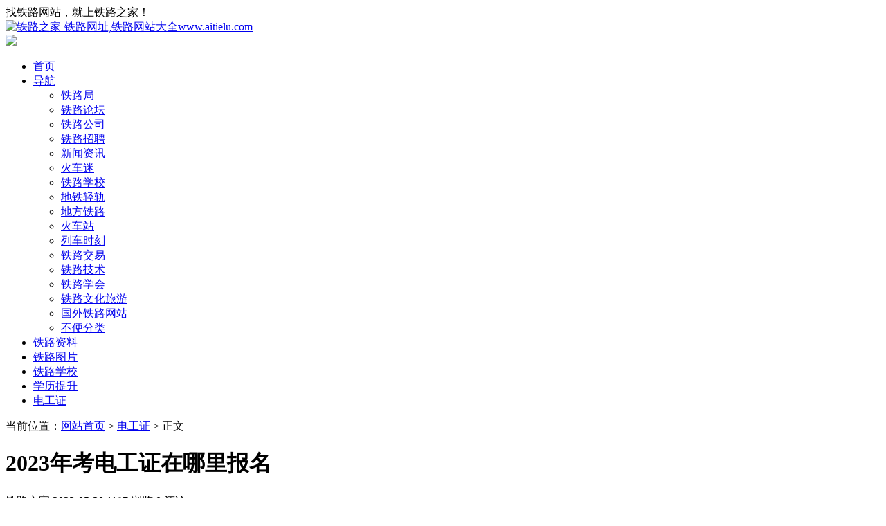

--- FILE ---
content_type: text/html; charset=utf-8
request_url: http://www.aitielu.com/?id=4855
body_size: 7252
content:



<!DOCTYPE html>

<html>

    <head>

        <meta name="viewport" content="width=device-width,initial-scale=1.0,minimum-scale=1.0,maximum-scale=1.0">

        <meta http-equiv="X-UA-Compatible" content="IE=edge">

        <meta name="renderer" content="webkit">
      
      <meta name="applicable-device" content="pc,mobile"/>

        <meta http-equiv="Content-Type" content="text/html; charset=utf-8" /> 

         

        <title>2023年考电工证在哪里报名</title>
<meta name="keywords" content="2023年考电工证在哪里报名,考电工证在哪里报名,电工证在哪里报名" />
<meta name="description" content="2023年考电工证在哪里报名，获得电工证书有两种方法。一是到当地安全监督局授权培训机构参加培训；二是培训时间符合要求后，通过培训机构申请当地安全监督局参加考试。考试合格后，结果可在20个工作日内查询，60个工作日内取得纸质安全监督局颁发的职业证书。考试中心报名点电话：1...,铁路之家-铁路网址,铁路网站大全www.aitielu.com" />
 

        
        <meta name="generator" content="Z-BlogPHP 1.7.4" />

        
        <link rel="stylesheet" rev="stylesheet" href="http://www.aitielu.com/zb_users/theme/tx_hao/style/css/font-awesome.min.css" type="text/css" media="all" />

        <link rel="stylesheet" rev="stylesheet" href="http://www.aitielu.com/zb_users/theme/tx_hao/style/txcstx.css" type="text/css" media="all" />

        <script src="http://www.aitielu.com/zb_system/script/jquery-2.2.4.min.js" type="text/javascript"></script>

      <meta name="360-site-verification" content="3ca2a8187fed2b291c4d45492d2e2529" />
      
        <script src="http://www.aitielu.com/zb_system/script/zblogphp.js" type="text/javascript"></script>

        <script src="http://www.aitielu.com/zb_system/script/c_html_js_add.php" type="text/javascript"></script>

        
        <style>

            a:hover,.tx-title strong a,.hao-dl dd>span a,.nav>ul>li>a:hover,.tx-ys{color:#3ba70d;}

            .pagebar a:hover,.pagebar .now-page,.search-con input[type="button"],.search-txt span.on,.nav>ul>li>a:hover::after,.nav>ul>li.on a::after,.nav a.search-on,.news-nav a.active,.side-box dl#divSearchPanel dd>div input[type="submit"],.tx-comment-box input.button,.tx-title .tx-ys::after,.tx-bg{background-color: #3ba70d;}

            .search-con input[type="text"]:focus,.footer,.fixed-box li a:hover,.tx-tips{border-color: #3ba70d;}.nav{border-top-color: #3ba70d;}

        </style>

            </head>

    <body>

        <div class="top f-12 mb10 sjwu">

            <div class="wide">

                <span class="fr"></span>

                找铁路网站，就上铁路之家！
            </div>

        </div>



        <div class="main wide">

            <div class="header mb10 clearfix">

                <div class="logo fl"><a href="http://www.aitielu.com/" title="铁路之家-铁路网址,铁路网站大全www.aitielu.com"><img src="http://www.aitielu.com/zb_users/theme/tx_hao/include/logo.png" alt="铁路之家-铁路网址,铁路网站大全www.aitielu.com"></a></div>



                
                <div class="tianqi fl">

                            
                </div>

                


                
                <div class="headgg gg-box fr sjwu">

                    <a href="http://www.aitielu.com/?cate=21"  target="_blank"><img src="http://www.aitielu.com/zb_users/upload/2019/09/20190901170140156732850074357.gif"></a>
                </div>

                
                

                <a href="javascript:;" class="nav-on"><i class="fa fa-close (alias) fa-bars"></i></a>

               
            </div>

            
            

            <div class="nav mb10">

                <ul class="clearfix">

                    <li id="nvabar-item-index"><a href="http://www.aitielu.com/">首页</a></li>

<li class="li-cate"><a href="http://www.aitielu.com/?cate=21">导航</a><ul class="ul-subcates"><li class="li-subcate"><a href="http://www.aitielu.com/?cate=19">铁路局</a></li>

<li class="li-subcate"><a href="http://www.aitielu.com/?cate=4">铁路论坛</a></li>

<li class="li-subcate"><a href="http://www.aitielu.com/?cate=2">铁路公司</a></li>

<li class="li-subcate"><a href="http://www.aitielu.com/?cate=17">铁路招聘</a></li>

<li class="li-subcate"><a href="http://www.aitielu.com/?cate=3">新闻资讯</a></li>

<li class="li-subcate"><a href="http://www.aitielu.com/?cate=5">火车迷</a></li>

<li class="li-subcate"><a href="http://www.aitielu.com/?cate=11">铁路学校</a></li>

<li class="li-subcate"><a href="http://www.aitielu.com/?cate=8">地铁轻轨</a></li>

<li class="li-subcate"><a href="http://www.aitielu.com/?cate=7">地方铁路</a></li>

<li class="li-subcate"><a href="http://www.aitielu.com/?cate=6">火车站</a></li>

<li class="li-subcate"><a href="http://www.aitielu.com/?cate=1">列车时刻</a></li>

<li class="li-subcate"><a href="http://www.aitielu.com/?cate=9">铁路交易</a></li>

<li class="li-subcate"><a href="http://www.aitielu.com/?cate=10">铁路技术</a></li>

<li class="li-subcate"><a href="http://www.aitielu.com/?cate=12">铁路学会</a></li>

<li class="li-subcate"><a href="http://www.aitielu.com/?cate=13">铁路文化旅游</a></li>

<li class="li-subcate"><a href="http://www.aitielu.com/?cate=14">国外铁路网站</a></li>

<li class="li-subcate"><a href="http://www.aitielu.com/?cate=15">不便分类</a></li>

</ul></li>

<li class="li-cate"><a href="http://www.aitielu.com/?cate=20">铁路资料</a></li>

<li class="li-cate"><a href="http://www.aitielu.com/?cate=18">铁路图片</a></li>

<li class="li-cate"><a href="http://www.aitielu.com/?cate=22">铁路学校</a></li>

<li class="li-cate"><a href="http://www.aitielu.com/?cate=23">学历提升</a></li>

<li class="li-cate"><a href="http://www.aitielu.com/?cate=24">电工证</a></li>


                </ul>

              
            </div>

            

       
            


            


<div class="tx-box mb10">
    <div class="row2">
        <div class="col-18 col-m-24 col2-">
            <div class="place">当前位置：<a href="http://www.aitielu.com/">网站首页</a>                 > <a href="http://www.aitielu.com/?cate=24" title="查看电工证中的全部文章">电工证</a>  > 正文
                            </div>
            <div class="pd15-3">
                <div class="info-title mb20">
                    <h1 class="f-22 f-black mb10">2023年考电工证在哪里报名</h1>
                    <p class="f-12 f-gray"><span class="mr10">铁路之家</span> <span class="mr10">2023-05-30</span>  <span class="mr10">1187 浏览</span>  0 评论</p>
                </div>
                
<div class="info-con mb10">

    <p><a href="http://www.03118888.com/1363.html" target="_blank" title="2023年考电工证在哪里报名"><span style="color: #FF0000;"><strong>2023年考电工证在哪里报名</strong></span></a>，获得电工证书有两种方法。一是到当地安全监督局授权培训机构参加培训；二是培训时间符合要求后，通过培训机构申请当地安全监督局参加考试。考试合格后，结果可在20个工作日内查询，60个工作日内取得纸质安全监督局颁发的职业证书。</p><p>考试中心报名点电话：<span style="color: #FF0000;">138-3230-1710同微信</span>，报名点地址：石家庄新华区友谊大街与北二环交口，水上公园附近。</p><p><img src="http://www.aitielu.com/zb_users/upload/2023/05/202305301685406790755606.png" title="QQ截图20230527173441.png" alt="QQ截图20230527173441.png"/></p><p>电工上岗证登记条件</p><p><br/></p><p>(一)年满18周岁，不超过国家法定退休年龄；</p><p><br/></p><p>（2）器质性心脏病、癫痫、美尼尔氏症、眩晕、歇斯底里、震颤麻痹、精神病、痴呆等疾病或生理缺陷，经社区或县级以上医疗机构体检合格，不妨碍从事相应特殊作业；</p><p><br/></p><p>(3)初中以上学历；</p><p><br/></p><p>(4)具备必要的安全技术知识和技能；</p><p><br/></p><p>(5)其他特种作业规定的其他条件。</p><p><br/></p><p>电工上岗证报考流程</p><p><br/></p><p><br/></p><p>关于报考条件，如何报名，时间，流程，科目，费用，资料，证书用途等疑问，推荐「酋长职考」公众号专业老师在线答疑！</p><p><br/></p><p>1.报名考试:电工上岗证指定报名机构报名缴费</p><p><br/></p><p>2.报名材料:提交身份证复印件(正反)、学历证书复印件、工作年限证明原件一份、两寸蓝底免冠证明照片</p><p><br/></p><p>3、线上 线下培训：在线学习，模拟考试</p><p><br/></p><p>4.打印准考证:申请准考证</p><p><br/></p><p>5.参加考试:考核、专业能力考核、综合考核</p><p><br/></p><p>6.取得证书:考核各科80分以上的，取得电工证书。</p><p><br/></p><p>电工证报名官网</p><p><br/></p><p>1、如果是考《电工特种作业操作证》就去安监局报考。</p><p><br/></p><p>2、如果是考《电工进网许可证》就去含区的市级电业局或供电局报考。</p><p><br/></p><p>3、如果是考建设行业的《电工特种作业操作证》就去当地住建局报考。</p><p><br/></p><p>4、如果是考电工职业资格证书就去劳动部门报考。</p><p><br/></p><p>最重要一点就是现在电工证不管是考取哪个部门颁发的证书都无法直接个人报名，所有考生都需要通过官方指定授权单位或者本省职业技术培训学校进行报名，而个人报名入口不管在网上怎么查找都找不到的，因为个人报名入口已经关闭很久，在加上需要专业培训，所以需要集体报名参加考试。</p><p><br/></p><p>电工证去哪报名，怎么考</p><p><br/></p><p>1、一般在安监局的都是可以报名考试，但需要明白一点的就是考试分为高压和低压，弄清楚要考哪一种。</p><p><br/></p><p>2、准备好自己的身份证、学历证明以及体检报告，学历不能低于高中，体检报告到医院里告诉他们你是特种作业的体检即可，准备好材料方可报名。</p><p><br/></p><p>3、考取电工证之前必去去报名地点进行课堂学习，低压电工证和高压电工证的上课时长有所区别，每次上课必去签到，对于复审电工证的也必须去上课。</p><p><br/></p><p>4、考取电工证的第一个考试就是实操考试，目前来说实操考试每个地方都是不一样的，有的是比较理论的考试，有的则是需要实际操作电路的考试，但这个基本都正规流程。</p><p><br/></p><p>5、上机考试，带好准考证以及身份证经常考试，机考的分数不能低于八十分，考完后签字可离场。</p><p><br/></p><p>6、考试合格后需要等待一段时间才可以领取电工证，具体的报名地点会发短信告知我们，电工证每三年复审一次，六年重考一次，错过时间就需要重考电工证。</p><p><br style="white-space: normal;"/></p><p><br/></p>
</div>



<div class="clearfix mb10">

    <div class="share fr"></div>

    <div class="info-tag">

        <a href="http://www.aitielu.com/?tags=595">2023年考电工证在哪里报名</a><a href="http://www.aitielu.com/?tags=596">考电工证在哪里报名</a><a href="http://www.aitielu.com/?tags=597">电工证在哪里报名</a>
    </div>

</div>

<div class="info-next">

    <ul class="row">

        <li class="col-12 col-m-24 mb10">上一篇：<a href="http://www.aitielu.com/?id=4854" title="2023年石家庄质监局叉车证官方报名">2023年石家庄质监局叉车证官方报名</a></li>

        <li class="col-12 col-m-24 ta-r mb10">下一篇：<a href="http://www.aitielu.com/?id=4856" title="2023年应急管理局电工证样本">2023年应急管理局电工证样本</a></li>

    </ul>

</div>




<div class="gg-box mb15">

    <a href="http://www.donghuatielu.com/2161.html"  target="_blank"><img src="/zb_users/upload/2020/04/333.jpg"></a>
</div>

            </div>
            <h2 class="tx-title">相关推荐</h2>
            <div class="home-news">
                                                <dl class="news-box clearfix pd15">
                                                            <dd class="news-img">
                        <a href="http://www.aitielu.com/?id=11202" class="img-box" data-ratio="16:9" title="石家庄高空证考试地点 高空证报名入口官网" target="_blank"><img src="http://www.aitielu.com/zb_users/upload/2026/01/202601281769593404375747.jpg" alt="石家庄高空证考试地点 高空证报名入口官网"></a>
                    </dd>
                    <dt class="f-20 mb10"><a href="http://www.aitielu.com/?id=11202" title="石家庄高空证考试地点 高空证报名入口官网" class="f-black" target="_blank">石家庄高空证考试地点 高空证报名入口官网</a></dt>
                    <dd class="news-txt">
                        <p class="f-gray f-13">石家庄高空证考试地点高空证报名入口官网：https://www.mem.gov.cn/，高空证等特种作业操作证由应急管理局颁发，必须本人参加培训并通过考试才能...</p>
                    </dd>
                    <dd class="news-time">
                        <p class="f-gray f-12"><span class="mr10">10小时前</span> 铁路之家</p>
                    </dd>
                                                        </dl>
                                <dl class="news-box clearfix pd15">
                                                            <dd class="news-img">
                        <a href="http://www.aitielu.com/?id=11201" class="img-box" data-ratio="16:9" title="石家庄焊工证考试地点 焊工证报名入口官网" target="_blank"><img src="http://www.aitielu.com/zb_users/upload/2026/01/202601281769592781306642.jpg" alt="石家庄焊工证考试地点 焊工证报名入口官网"></a>
                    </dd>
                    <dt class="f-20 mb10"><a href="http://www.aitielu.com/?id=11201" title="石家庄焊工证考试地点 焊工证报名入口官网" class="f-black" target="_blank">石家庄焊工证考试地点 焊工证报名入口官网</a></dt>
                    <dd class="news-txt">
                        <p class="f-gray f-13">石家庄焊工证考试地点焊工证报名入口官网：https://www.mem.gov.cn/，安监局焊工(证)：为塑封证(IC卡型)，上面明确标明主证号、姓名、性...</p>
                    </dd>
                    <dd class="news-time">
                        <p class="f-gray f-12"><span class="mr10">10小时前</span> 铁路之家</p>
                    </dd>
                                                        </dl>
                                <dl class="news-box clearfix pd15">
                                                            <dd class="news-img">
                        <a href="http://www.aitielu.com/?id=11200" class="img-box" data-ratio="16:9" title="石家庄电工证考试地点 电工证报名入口官网" target="_blank"><img src="http://www.aitielu.com/zb_users/upload/2026/01/202601281769592404771269.jpg" alt="石家庄电工证考试地点 电工证报名入口官网"></a>
                    </dd>
                    <dt class="f-20 mb10"><a href="http://www.aitielu.com/?id=11200" title="石家庄电工证考试地点 电工证报名入口官网" class="f-black" target="_blank">石家庄电工证考试地点 电工证报名入口官网</a></dt>
                    <dd class="news-txt">
                        <p class="f-gray f-13">石家庄电工证考试地点电工证报名入口官网：https://www.mem.gov.cn/，为了更好地推动安全生产和依法用工，确保从事特种作业及其他从业人员能够依...</p>
                    </dd>
                    <dd class="news-time">
                        <p class="f-gray f-12"><span class="mr10">10小时前</span> 铁路之家</p>
                    </dd>
                                                        </dl>
                                <dl class="news-box clearfix pd15">
                                                            <dd class="news-img">
                        <a href="http://www.aitielu.com/?id=8309" class="img-box" data-ratio="16:9" title="高空作业证查询官网  高空作业证官网" target="_blank"><img src="http://www.aitielu.com/zb_users/upload/2025/08/202508081754635885645451.jpg" alt="高空作业证查询官网  高空作业证官网"></a>
                    </dd>
                    <dt class="f-20 mb10"><a href="http://www.aitielu.com/?id=8309" title="高空作业证查询官网  高空作业证官网" class="f-black" target="_blank">高空作业证查询官网  高空作业证官网</a></dt>
                    <dd class="news-txt">
                        <p class="f-gray f-13">高空作业证查询官网&nbsp;高空作业证官网https://www.mem.gov.cn/输入个人信息即可查询高空作业证，国网可查，全国通用。高空作业证考...</p>
                    </dd>
                    <dd class="news-time">
                        <p class="f-gray f-12"><span class="mr10">10小时前</span> 铁路之家</p>
                    </dd>
                                                        </dl>
                                <dl class="news-box clearfix pd15">
                                                            <dd class="news-img">
                        <a href="http://www.aitielu.com/?id=4325" class="img-box" data-ratio="16:9" title="焊工证查询网上查询" target="_blank"><img src="http://www.aitielu.com/zb_users/upload/2025/09/202509041756972579770531.jpg" alt="焊工证查询网上查询"></a>
                    </dd>
                    <dt class="f-20 mb10"><a href="http://www.aitielu.com/?id=4325" title="焊工证查询网上查询" class="f-black" target="_blank">焊工证查询网上查询</a></dt>
                    <dd class="news-txt">
                        <p class="f-gray f-13">焊工证查询网上查询：http://cx.mem.gov.cn/&nbsp;（国家应急管理厅官网），焊工证网上查询方法如下：一、在页面上搜“安监局”，点击官方网...</p>
                    </dd>
                    <dd class="news-time">
                        <p class="f-gray f-12"><span class="mr10">10小时前</span> 铁路之家</p>
                    </dd>
                                                        </dl>
                                <dl class="news-box clearfix pd15">
                                                            <dt class="f-20 mb10"><a href="http://www.aitielu.com/?id=8268" title="国家应急管理局焊工证官网（报名入口）-全国通用" class="f-black" target="_blank">国家应急管理局焊工证官网（报名入口）-全国通用</a></dt>
                    <dd>
                        <ul class="row">
                            <li class="col-6 col-m-6"><a href="http://www.aitielu.com/?id=8268" class="img-box" data-ratio="16:9" title="国家应急管理局焊工证官网（报名入口）-全国通用" target="_blank"><img src="http://www.aitielu.com/zb_users/upload/2025/08/202508091754704759201574.jpg" alt="国家应急管理局焊工证官网（报名入口）-全国通用"></a></li>
                            <li class="col-6 col-m-6"><a href="http://www.aitielu.com/?id=8268" class="img-box" data-ratio="16:9" title="国家应急管理局焊工证官网（报名入口）-全国通用" target="_blank"><img src="http://www.aitielu.com/zb_users/upload/2024/09/202409071725699094773176.png" alt="国家应急管理局焊工证官网（报名入口）-全国通用"></a></li>
                            <li class="col-6 col-m-6"><a href="http://www.aitielu.com/?id=8268" class="img-box" data-ratio="16:9" title="国家应急管理局焊工证官网（报名入口）-全国通用" target="_blank"><img src="http://www.aitielu.com/zb_users/upload/2024/09/202409071725699102378672.png" alt="国家应急管理局焊工证官网（报名入口）-全国通用"></a></li>
                            <li class="col-6 col-m-6"><a href="http://www.aitielu.com/?id=8268" class="img-box" data-ratio="16:9" title="国家应急管理局焊工证官网（报名入口）-全国通用" target="_blank"><img src="http://www.aitielu.com/zb_users/upload/2025/08/202508091754704775838570.jpg" alt="国家应急管理局焊工证官网（报名入口）-全国通用"></a></li>
                        </ul>
                    </dd>
                                                        </dl>
                                <dl class="news-box clearfix pd15">
                                                            <dt class="f-20 mb10"><a href="http://www.aitielu.com/?id=8960" title="电工证报名入口官网2026年考试（最新流程）" class="f-black" target="_blank">电工证报名入口官网2026年考试（最新流程）</a></dt>
                    <dd>
                        <ul class="row">
                            <li class="col-6 col-m-6"><a href="http://www.aitielu.com/?id=8960" class="img-box" data-ratio="16:9" title="电工证报名入口官网2026年考试（最新流程）" target="_blank"><img src="http://www.aitielu.com/zb_users/upload/2025/08/202508181755503841697923.jpg" alt="电工证报名入口官网2026年考试（最新流程）"></a></li>
                            <li class="col-6 col-m-6"><a href="http://www.aitielu.com/?id=8960" class="img-box" data-ratio="16:9" title="电工证报名入口官网2026年考试（最新流程）" target="_blank"><img src="http://www.aitielu.com/zb_users/upload/2024/12/202412201734656504186664.png" alt="电工证报名入口官网2026年考试（最新流程）"></a></li>
                            <li class="col-6 col-m-6"><a href="http://www.aitielu.com/?id=8960" class="img-box" data-ratio="16:9" title="电工证报名入口官网2026年考试（最新流程）" target="_blank"><img src="http://www.aitielu.com/zb_users/upload/2024/12/202412201734656514391367.png" alt="电工证报名入口官网2026年考试（最新流程）"></a></li>
                            <li class="col-6 col-m-6"><a href="http://www.aitielu.com/?id=8960" class="img-box" data-ratio="16:9" title="电工证报名入口官网2026年考试（最新流程）" target="_blank"><img src="http://www.aitielu.com/zb_users/upload/2024/12/202412201734656523871324.png" alt="电工证报名入口官网2026年考试（最新流程）"></a></li>
                        </ul>
                    </dd>
                                                        </dl>
                                <dl class="news-box clearfix pd15">
                                                            <dt class="f-20 mb10"><a href="http://www.aitielu.com/?id=8220" title="国家应急管理局电工证官网 电工证报考官网" class="f-black" target="_blank">国家应急管理局电工证官网 电工证报考官网</a></dt>
                    <dd>
                        <ul class="row">
                            <li class="col-6 col-m-6"><a href="http://www.aitielu.com/?id=8220" class="img-box" data-ratio="16:9" title="国家应急管理局电工证官网 电工证报考官网" target="_blank"><img src="http://www.aitielu.com/zb_users/upload/2025/08/202508091754704812858704.jpg" alt="国家应急管理局电工证官网 电工证报考官网"></a></li>
                            <li class="col-6 col-m-6"><a href="http://www.aitielu.com/?id=8220" class="img-box" data-ratio="16:9" title="国家应急管理局电工证官网 电工证报考官网" target="_blank"><img src="http://www.aitielu.com/zb_users/upload/2024/09/202409041725442837424459.png" alt="国家应急管理局电工证官网 电工证报考官网"></a></li>
                            <li class="col-6 col-m-6"><a href="http://www.aitielu.com/?id=8220" class="img-box" data-ratio="16:9" title="国家应急管理局电工证官网 电工证报考官网" target="_blank"><img src="http://www.aitielu.com/zb_users/upload/2024/09/202409041725442844570165.png" alt="国家应急管理局电工证官网 电工证报考官网"></a></li>
                            <li class="col-6 col-m-6"><a href="http://www.aitielu.com/?id=8220" class="img-box" data-ratio="16:9" title="国家应急管理局电工证官网 电工证报考官网" target="_blank"><img src="http://www.aitielu.com/zb_users/upload/2024/09/202409041725442854667549.png" alt="国家应急管理局电工证官网 电工证报考官网"></a></li>
                        </ul>
                    </dd>
                                                        </dl>
                                <dl class="news-box clearfix pd15">
                                                            <dd class="news-img">
                        <a href="http://www.aitielu.com/?id=9200" class="img-box" data-ratio="16:9" title="应急管理局电工证报名入口官网（2026年）" target="_blank"><img src="http://www.aitielu.com/zb_users/upload/2025/09/202509031756877421799695.png" alt="应急管理局电工证报名入口官网（2026年）"></a>
                    </dd>
                    <dt class="f-20 mb10"><a href="http://www.aitielu.com/?id=9200" title="应急管理局电工证报名入口官网（2026年）" class="f-black" target="_blank">应急管理局电工证报名入口官网（2026年）</a></dt>
                    <dd class="news-txt">
                        <p class="f-gray f-13">应急管理局电工证报名入口官网（2026年），截至2023年，国家应急管理局电工证（特种作业操作证）的报名入口官网主要由国家应急管理部和各地应急管理局负责，考证咨...</p>
                    </dd>
                    <dd class="news-time">
                        <p class="f-gray f-12"><span class="mr10">10小时前</span> 铁路之家</p>
                    </dd>
                                                        </dl>
                                <dl class="news-box clearfix pd15">
                                                            <dd class="news-img">
                        <a href="http://www.aitielu.com/?id=11195" class="img-box" data-ratio="16:9" title="2026年石家庄低压电工证怎么报名" target="_blank"><img src="http://www.aitielu.com/zb_users/upload/2026/01/202601281769590832921759.jpg" alt="2026年石家庄低压电工证怎么报名"></a>
                    </dd>
                    <dt class="f-20 mb10"><a href="http://www.aitielu.com/?id=11195" title="2026年石家庄低压电工证怎么报名" class="f-black" target="_blank">2026年石家庄低压电工证怎么报名</a></dt>
                    <dd class="news-txt">
                        <p class="f-gray f-13">电工证怎么考？在哪里报名？大概多少钱？??电工作为特殊工种，要求必须持证上岗。每个月都有许多人报考。以下是电工证报考的相关信息，石家庄电工证报名咨询：戴老师...</p>
                    </dd>
                    <dd class="news-time">
                        <p class="f-gray f-12"><span class="mr10">11小时前</span> 戴老师</p>
                    </dd>
                                                        </dl>
                
            </div>

            
        </div>
        <div class="side-box col-6 col-m-24 col2-">
                        

<dl class="function" id="divTags">
<dt class="function_t">标签列表</dt><dd class="function_c">


<ul><li><a title="石家庄铁路学校" href="http://www.aitielu.com/?tags=5">石家庄铁路学校<span class="tag-count"> (715)</span></a></li>
<li><a title="电大中专" href="http://www.aitielu.com/?tags=12">电大中专<span class="tag-count"> (758)</span></a></li>
<li><a title="电工证报名" href="http://www.aitielu.com/?tags=20">电工证报名<span class="tag-count"> (1700)</span></a></li>
<li><a title="特种工操作证" href="http://www.aitielu.com/?tags=21">特种工操作证<span class="tag-count"> (925)</span></a></li>
<li><a title="电工证" href="http://www.aitielu.com/?tags=23">电工证<span class="tag-count"> (2305)</span></a></li>
<li><a title="石家庄电工证" href="http://www.aitielu.com/?tags=24">石家庄电工证<span class="tag-count"> (2392)</span></a></li>
<li><a title="石家庄电工证报名" href="http://www.aitielu.com/?tags=25">石家庄电工证报名<span class="tag-count"> (2346)</span></a></li>
<li><a title="石家庄低压电工证" href="http://www.aitielu.com/?tags=39">石家庄低压电工证<span class="tag-count"> (1517)</span></a></li>
<li><a title="石家庄电工证复审" href="http://www.aitielu.com/?tags=43">石家庄电工证复审<span class="tag-count"> (1315)</span></a></li>
<li><a title="石家庄电工证报名官网" href="http://www.aitielu.com/?tags=44">石家庄电工证报名官网<span class="tag-count"> (2343)</span></a></li>
<li><a title="石家庄电工证考试" href="http://www.aitielu.com/?tags=45">石家庄电工证考试<span class="tag-count"> (964)</span></a></li>
<li><a title="石家庄焊工证报名" href="http://www.aitielu.com/?tags=49">石家庄焊工证报名<span class="tag-count"> (903)</span></a></li>
<li><a title="石家庄焊工证报名官网" href="http://www.aitielu.com/?tags=50">石家庄焊工证报名官网<span class="tag-count"> (1166)</span></a></li>
<li><a title="石家庄高压电工证" href="http://www.aitielu.com/?tags=53">石家庄高压电工证<span class="tag-count"> (1404)</span></a></li>
<li><a title="石家庄焊工证" href="http://www.aitielu.com/?tags=54">石家庄焊工证<span class="tag-count"> (716)</span></a></li>
<li><a title="低压电工证报名入口官网" href="http://www.aitielu.com/?tags=55">低压电工证报名入口官网<span class="tag-count"> (1228)</span></a></li>
<li><a title="电工证报名入口官网" href="http://www.aitielu.com/?tags=59">电工证报名入口官网<span class="tag-count"> (2339)</span></a></li>
<li><a title="石家庄电工证如何报名" href="http://www.aitielu.com/?tags=71">石家庄电工证如何报名<span class="tag-count"> (1539)</span></a></li>
<li><a title="石家庄电工证办理" href="http://www.aitielu.com/?tags=72">石家庄电工证办理<span class="tag-count"> (1349)</span></a></li>
<li><a title="石家庄电工证怎么报名" href="http://www.aitielu.com/?tags=77">石家庄电工证怎么报名<span class="tag-count"> (921)</span></a></li>
<li><a title="电工证如何报名" href="http://www.aitielu.com/?tags=118">电工证如何报名<span class="tag-count"> (1514)</span></a></li>
<li><a title="电工证多少钱" href="http://www.aitielu.com/?tags=126">电工证多少钱<span class="tag-count"> (1048)</span></a></li>
<li><a title="电工证怎么报名" href="http://www.aitielu.com/?tags=127">电工证怎么报名<span class="tag-count"> (1050)</span></a></li>
<li><a title="电工证报名条件" href="http://www.aitielu.com/?tags=254">电工证报名条件<span class="tag-count"> (1540)</span></a></li>
<li><a title="石家庄电工证报名点电话" href="http://www.aitielu.com/?tags=255">石家庄电工证报名点电话<span class="tag-count"> (1353)</span></a></li>
</ul>

</dd>
</dl>
<dl class="function" id="divPrevious">
<dt class="function_t">最近发表</dt><dd class="function_c">


<ul><li><a title="石家庄高空证考试地点 高空证报名入口官网" href="http://www.aitielu.com/?id=11202">石家庄高空证考试地点 高空证报名入口官网</a></li>
<li><a title="石家庄焊工证考试地点 焊工证报名入口官网" href="http://www.aitielu.com/?id=11201">石家庄焊工证考试地点 焊工证报名入口官网</a></li>
<li><a title="石家庄电工证考试地点 电工证报名入口官网" href="http://www.aitielu.com/?id=11200">石家庄电工证考试地点 电工证报名入口官网</a></li>
<li><a title="石家庄冀联医学中专学校第三年安排实习吗？" href="http://www.aitielu.com/?id=11199">石家庄冀联医学中专学校第三年安排实习吗？</a></li>
<li><a title="石家庄冀联医学中专学校男生适合的三大专业" href="http://www.aitielu.com/?id=11198">石家庄冀联医学中专学校男生适合的三大专业</a></li>
<li><a title="打算从事临床医生中专学哪个专业更好？" href="http://www.aitielu.com/?id=11197">打算从事临床医生中专学哪个专业更好？</a></li>
<li><a title="石家庄东华铁路学校面向保定贫困县学生发放 6900 元助学补助" href="http://www.aitielu.com/?id=11196">石家庄东华铁路学校面向保定贫困县学生发放 6900 元助学补助</a></li>
<li><a title="高空作业证查询官网  高空作业证官网" href="http://www.aitielu.com/?id=8309">高空作业证查询官网  高空作业证官网</a></li>
<li><a title="焊工证查询网上查询" href="http://www.aitielu.com/?id=4325">焊工证查询网上查询</a></li>
<li><a title="国家应急管理局焊工证官网（报名入口）-全国通用" href="http://www.aitielu.com/?id=8268">国家应急管理局焊工证官网（报名入口）-全国通用</a></li>
</ul>

</dd>
</dl>  
        </div>
    </div>
</div>



</div>
<div class="footer">
    <div class="wide ta-c f-12">
         <p><a href="http://www.aitielu.com/?id=457"  target="_blank">免责声明</a> | <a href="http://www.aitielu.com/about.htm"  target="_blank">关于我们</a> | <a href="/?shoulu"  target="_blank">网站提交</a> <!--| 备案号：<a href="http://beian.miit.gov.cn" target="_blank">冀ICP备19034236号-3</a> --></p>        aitielu.com 铁路之家 始于2008年 <script>var _hmt = _hmt || [];(function() {  var hm = document.createElement("script");  hm.src = "https://hm.baidu.com/hm.js?3a0fd85fce8ca0dd0cb83b05a3d04001";  var s = document.getElementsByTagName("script")[0];   s.parentNode.insertBefore(hm, s);})();</script><br><a href="http://www.aitielu.com/sitemaps.html" target="_blank">网站地图</a>
<br><a href="http://beian.miit.gov.cn/" target="_blank">冀ICP备2024075806号-1</a>    </div>
</div>
<div class="fixed-box">
    <ul>
                <li><a href="http://www.aitielu.com/?shoulu" target="_blank">收录申请</a></li>
        <li><span class="gotop">回到顶部</span></li>
    </ul>
</div>
<script src="http://www.aitielu.com/zb_users/theme/tx_hao/script/txcstx.js"></script>
<script>
var _hmt = _hmt || [];
(function() {
  var hm = document.createElement("script");
  hm.src = "https://hm.baidu.com/hm.js?58c2fc3dbba2b6a20013c7fc74640224";
  var s = document.getElementsByTagName("script")[0]; 
  s.parentNode.insertBefore(hm, s);
})();
</script>
</body>
</html><!--25.80 ms , 12 queries , 4229kb memory , 0 error-->